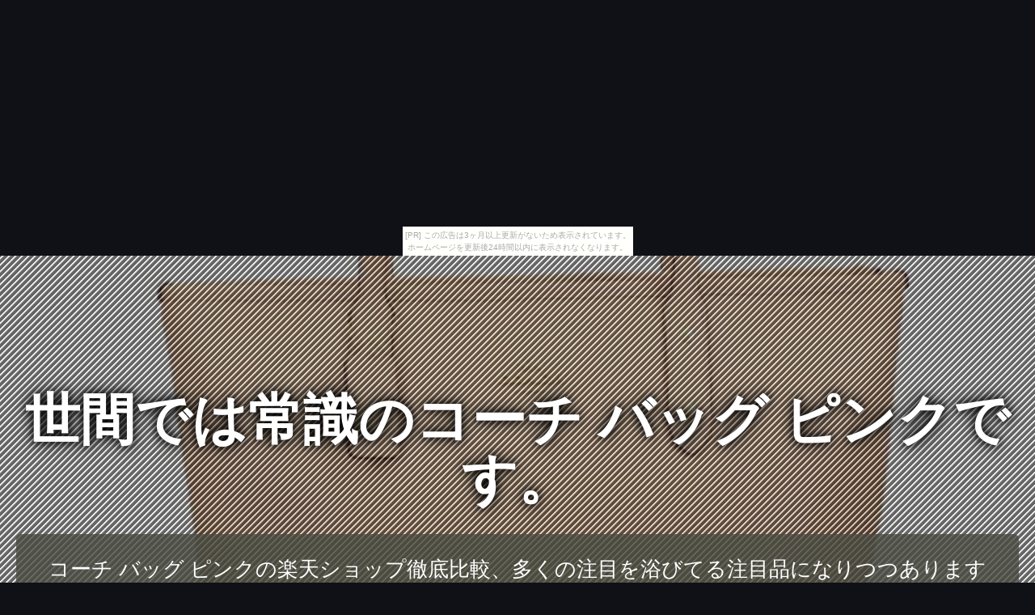

--- FILE ---
content_type: text/html
request_url: http://jbb0174.kage-tora.com/beltnarcism/item2.html
body_size: 3539
content:
<!DOCTYPE html>
<html lang="ja">
<head>
<title>世間では常識のコーチ バッグ ピンクです。</title>
<meta charset="UTF-8">
<meta name="viewport" content="width=device-width, initial-scale=1.0">
<meta http-equiv="X-UA-Compatible" content="IE=edge">
<meta name="description" content="コーチ バッグ ピンクの楽天ショップ徹底比較、多くの注目を浴びてる注目品になりつつあります">
<meta name="keywords" content="コーチ バッグ ピンク">
<link rel="stylesheet" href="https://maxcdn.bootstrapcdn.com/font-awesome/4.7.0/css/font-awesome.min.css">
<link rel="stylesheet" href="./main.css">
<link rel="shortcut icon" type="image/x-icon" href="./favicon.ico">
<link rel="alternate" type="application/rss+xml" title="世間では常識のコーチ バッグ ピンクです。" href="http://jbb0174.kage-tora.com/beltnarcism/sitemap.xml">
<script src="https://ajax.googleapis.com/ajax/libs/jquery/3.2.1/jquery.min.js"></script>
<script src="./main.js" charset="utf-8"></script>
</head>
<body><script type="text/javascript" charset="utf-8" src="//asumi.shinobi.jp/encount"></script><div style="text-align: center;"><div style="display: inline-block; position: relative; z-index: 9999;"><script type="text/javascript" charset="utf-8" src="//asumi.shinobi.jp/fire?f=435"></script><script type="text/javascript" charset="utf-8" src="/__sys__inactive_message.js"></script></div></div>
<div id="item_page" class="wrapper">
	<article id="contents">
		<header id="banner" class="container">
			<h1 id="title_1"><a href="./">世間では常識のコーチ バッグ ピンクです。</a></h1>
			<h3 id="title_2"><a href="./">コーチ バッグ ピンクの楽天ショップ徹底比較、多くの注目を浴びてる注目品になりつつあります</a></h3>
		</header>
		<main>
			<section class="innner">
				<h2><i style="color:#33B53E;" class="fa fa-tags" aria-hidden="true"></i> 【4時間限定ポイント10倍】【返品OK】コーチ ショルダーバッグ レディース COACH 79439 B4PEX カーキ ピンク</h2>
				<section id="item_images">
					<a class="image featured" href="https://hb.afl.rakuten.co.jp/hgc/g00pwx21.k3x1u546.g00pwx21.k3x1v264/?pc=http%3A%2F%2Fitem.rakuten.co.jp%2Fculture%2Fco-79439-b4pex%2F&m=http%3A%2F%2Fm.rakuten.co.jp%2Fculture%2Fi%2F10278583%2F" target="_blank"><img src="https://thumbnail.image.rakuten.co.jp/@0_mall/culture/cabinet/1912-pic17/co-79439-b4pex_1.jpg?_ex=365x365"" alt="【4時間限定ポイント10倍】【返品OK】コーチ ショルダーバッグ レディース COACH 79439 B4PEX カーキ ピンク" class="object-fit-img shadow fade"></a>
					<a class="image featured" href="https://hb.afl.rakuten.co.jp/hgc/g00pwx21.k3x1u546.g00pwx21.k3x1v264/?pc=http%3A%2F%2Fitem.rakuten.co.jp%2Fculture%2Fco-79439-b4pex%2F&m=http%3A%2F%2Fm.rakuten.co.jp%2Fculture%2Fi%2F10278583%2F" target="_blank"><img src="https://thumbnail.image.rakuten.co.jp/@0_mall/culture/cabinet/1912-pic17/co-79439-b4pex_2.jpg?_ex=365x365"" alt="【4時間限定ポイント10倍】【返品OK】コーチ ショルダーバッグ レディース COACH 79439 B4PEX カーキ ピンク" class="object-fit-img shadow fade"></a>
					<a class="image featured" href="https://hb.afl.rakuten.co.jp/hgc/g00pwx21.k3x1u546.g00pwx21.k3x1v264/?pc=http%3A%2F%2Fitem.rakuten.co.jp%2Fculture%2Fco-79439-b4pex%2F&m=http%3A%2F%2Fm.rakuten.co.jp%2Fculture%2Fi%2F10278583%2F" target="_blank"><img src="https://thumbnail.image.rakuten.co.jp/@0_mall/culture/cabinet/1912-pic17/co-79439-b4pex_3.jpg?_ex=365x365"" alt="【4時間限定ポイント10倍】【返品OK】コーチ ショルダーバッグ レディース COACH 79439 B4PEX カーキ ピンク" class="object-fit-img shadow fade"></a>
				</section>
				<section id="item_info">
					<section id="itemCaption" class="box">
						<p>商品カテゴリ：当店人気 おすすめ おしゃれ トレンド 通勤 通学 通販 プレゼント ギフト ラッピング かわいい 海外 ブランド セット 誕生日 旅行 2020 母の日 ゴールデンウィーク あす楽商品多数取り扱い中&nbsp; &nbsp; COACH（コーチ）のショルダーバッグが入荷しました フラワーモチーフの留め具がかわいらしい印象をプラスします。</p>
<p>ファスナー付きの仕切りポケットの他にアウトポケットを備えた実用性の高いアイテム。</p>
<p>ご自分用としてはもちろん、大切な方へのプレゼントにもおすすめです。</p>
<p> DETAIL 商品名 コーチ バッグ COACH 79439 B4PEX パーカー カラーブロック シグネチャー キャンバス レディース ショルダーバッグ タン ダスティピンク(el18) サイズ約横26cm×縦17.5cm×幅10cm / ショルダーの長さ：約65-112cm（斜めがけ可） / 重量：約620g カラー タン ダスティピンク 素 材 PVCコーティングキャンバス/レザー 品 質 開閉種別：ターンロック / 内部様式：ファスナーポケット×1、オープンポケット×2外部様式：オープンポケット×1 / その他：- 付属品 保護袋 色違いがある場合は、こちらからご確認いただけます COACH のアイテム一覧を見る</p>
					</section>
					<section id="itemPrice" class="box">
						<ul>
							<li>商品価格：41,800円</li></li>
							<li>レビュー件数：1件</li>
							<li>レビュー平均：<span id="reviewAverage">5</span></li>
						</ul>
						<div class="buy-button"><a class="al-c shadow fade" href="https://hb.afl.rakuten.co.jp/hgc/g00pwx21.k3x1u546.g00pwx21.k3x1v264/?pc=http%3A%2F%2Fitem.rakuten.co.jp%2Fculture%2Fco-79439-b4pex%2F&m=http%3A%2F%2Fm.rakuten.co.jp%2Fculture%2Fi%2F10278583%2F" target="_blank"><i class="fa fa-shopping-cart" aria-hidden="true"></i> 楽天で購入</a></div>
					</section>
				</section>
			</section>

			<section id="tweet" class="innner">
				
			</section>

			<section class="innner">
				<article id="kakolink">
	<header>
		<h2>
			<i class="fa fa-bookmark" aria-hidden="true" style="color:#ec9800;"></i>
			<strong>コーチ バッグ ピンク</strong> おすすめサイト
		</h2>
	</header>
	<article class="kakolink_item">
		<ul>
<!-- START_LINK -->
			<li><a href="http://bns0148.yakigote.com/glad3902/" target="_blank">ケルヒャー sc2 すぐおいしい すごくおいしい</a></li>


			<li><a href="http://dcw008.chimanako.net/undineamenity/" target="_blank">諸君 私はマスク 国産 洗えるが好きだ</a></li>


			<li><a href="http://neb0406.moraimon.com/bartendercockerel/" target="_blank">今のままのマスク ハンドメイド 大人には可能性がない</a></li>


			<li><a href="http://mfn0404.kusakage.com/gold-seafoam/" target="_blank">アルコール キッチン フマキラーへようこそ</a></li>


			<li><a href="http://nia0044.ofuregaki.com/evangelistcartoon/" target="_blank">着物 ピアスを知りたいのです</a></li>

<!-- END_LINK -->
		</ul>
	</article>
</article>
			</section>

			

			<section id="page-navi" class="al-c">
				<script>
					var n = parseInt("item1.html".slice( 4, -5 ) , 10) ;
					if (n >= 1){
						document.write( '<a href="item1.html"><i class="fa fa-arrow-left" aria-hidden="true"></i> 前</a>');
					} else {
						document.write( '<span class="gray"><i class="fa fa-arrow-left" aria-hidden="true"></i> 前</span>');
					}
				</script>
				<a href="./">　<i class="fa fa-home"></i>　</a>
				<script>
					var n = parseInt("item3.html".slice( 4, -5 ) , 10) ;
					if (n <= 30){
						document.write( '<a href="item3.html">次 <i class="fa fa-arrow-right" aria-hidden="true"></i></a>');
					} else {
						document.write( '<span class="gray">次 <i class="fa fa-arrow-right" aria-hidden="true"></i></span>');
					}
				</script>
			</section>
		</mein>
		<footer>
			<article id="copyright">
				&copy; <a href="./" class="white">世間では常識のコーチ バッグ ピンクです。</a>
			</article>
		</footer>
	</article>
</div>
<!-- Matomo -->
<script type="text/javascript">
  var _paq = _paq || [];
  /* tracker methods like "setCustomDimension" should be called before "trackPageView" */
  _paq.push(['trackPageView']);
  _paq.push(['enableLinkTracking']);
  (function() {
    var u="//haihai.sakura.ne.jp/piwik/";
    _paq.push(['setTrackerUrl', u+'piwik.php']);
    _paq.push(['setSiteId', '33']);
    var d=document, g=d.createElement('script'), s=d.getElementsByTagName('script')[0];
    g.type='text/javascript'; g.async=true; g.defer=true; g.src=u+'piwik.js'; s.parentNode.insertBefore(g,s);
  })();
</script>
<!-- End Matomo Code -->

<div style="text-align: center;"><div style="display: inline-block; position: relative; z-index: 9999;"><script type="text/javascript" charset="utf-8" src="//asumi.shinobi.jp/fire?f=434"></script></div></div></body>
</html>


--- FILE ---
content_type: text/css
request_url: http://jbb0174.kage-tora.com/beltnarcism/main.css
body_size: 13188
content:
@charset "UTF-8";

.shadow{
	box-shadow: 0 2px 8px #999;
}

.al-l{
	text-align: left;
}

.al-r{
	text-align: right;
}

.al-c{
	text-align: center;
}


body {
	background: #0f1116;
	margin:0;
}

body, span, input, select, textarea  {
	color: #555555;
	font-family: "メイリオ", Meiryo, Verdana, "ヒラギノ角ゴ ProN W3", "Hiragino Kaku Gothic ProN", sans-serif;
	font-size: 15px;
	font-weight: 300;
}

a {
	color: #2186bf;
	text-decoration: none;
}

a:hover,a:active,a:focus{
	color: #f60;
	text-decoration: underline;
}

p {
	margin: 0 0 2em 0;
	line-height: 150%;
}




.image {
	border: 0;
	position: relative;
}

.image.fit {
	display: block;
}

.image.fit img {
	display: block;
	width: 100%;
}

.image.feature {
	display: block;
	margin: 0 0 2em 0;
}

.image.feature img {
	display: block;
	width: 100%;
}

.image.featured {
	position: static;
	display: block;
	margin: 0;
}

.image.featured img {
	display: block;
	width: 100%;
}



/* Edge */
@supports (-ms-ime-align:auto) {
	.wrapper {
	background-repeat: no-repeat;
	background-repeat: center top;
	background-size: contain;
	background-attachment: fixed;
	-webkit-backface-visibility: hidden;
	-webkit-transform: translateZ(0);
	}
}

/* Firefox */
@-moz-document url-prefix(){
	.wrapper {
	background-repeat: no-repeat;
	background-repeat: center top;
	background-size: contain;
	background-attachment: fixed;
	-webkit-backface-visibility: hidden;
	-webkit-transform: translateZ(0);
	}
}

/* iphone */
.iphone{
	.wrapper {
	background-repeat: no-repeat;
	background-repeat: center top;
	background-size: contain;
	background-attachment: fixed;
	-webkit-backface-visibility: hidden;
	-webkit-transform: translateZ(0);
	}
}

/* android */
.android{
	.wrapper {
	padding-top: 10em;
	padding-bottom: 2em;
	background-repeat: no-repeat;
	background-repeat: center top;
	background-size: contain;
	background-attachment: fixed;
	-webkit-backface-visibility: hidden;
	-webkit-transform: translateZ(0);
	}
}



/*--画像ゆっくり半透明--*/
.fade{  
    -webkit-transition: 0.5s ease-in-out;  
       -moz-transition: 0.5s ease-in-out;  
         -o-transition: 0.5s ease-in-out;  
            transition: 0.5s ease-in-out;  
}

.fade:hover{
	opacity: 0.6;
	filter: alpha(opacity=60);
}


/*--画像枠内--*/
.object-fit-img{
	object-fit: cover;
	object-position: bottom;
	font-family: 'object-fit: cover; object-position: bottom;'
}



/*---------------------------------------
    見出し
  ---------------------------------------*/

h1 a, h2 a, h3 a{
	color: inherit;
	text-decoration: none;
}

/* サイトタイトル */
h1{
	color: #ffffff;
	font-size: 4.5em;
	font-weight: bold;
	text-align: center;
	text-shadow: 0 0 10px #000000, 0 0 20px #000000;
	margin-bottom: 20px;
	line-height: 1.1em;
}

@media only screen and (max-width : 600px){
	h1{
		font-size: 2.5em;
	}
}

/* サイト説明文 */
h3{
	margin: 30px 0;
	background: rgba(73,76,66,0.8);
	color: #ffffff;
	font-size: 1.75em;
	font-weight: normal;
	text-align: center;
	padding: 1em;
	border-radius: 6px;
}

@media only screen and (max-width : 600px){
	h3{
		font-size: 1.2em;
		font-weight: normal;
	}
}


/* 小見出し */
h2{
	color: #ffffff;
	font-size: 2em;
	font-weight: bold;
	text-align: center;
	text-shadow:  1px  1px 0 #000000,
               -1px  1px 0 #000000,
                1px -1px 0 #000000,
               -1px -1px 0 #000000;
	line-height: 1.1em;
}

@media only screen and (max-width : 600px){
	h2{
		font-size: 1.5em;
		font-weight: bold;
	}
}




/*---------------------------------------
    背景
  ---------------------------------------*/

.wrapper:after {
  content: "";
  background-image: url("[data-uri]");
  opacity: 0.6;
  top: 0;
  left: 0;
  bottom: 0;
  right: 0;
  position: fixed;
  z-index: -1;
  width:100vw;
  height:100vh;
}

.wrapper:before {
  content: "";
  background-image: url(https://thumbnail.image.rakuten.co.jp/@0_mall/lovelove/cabinet/45/2700001570868.jpg?_ex=700x700);
  background-repeat: no-repeat;
  background-position: center center;
  background-size: cover;
  background-attachment: fixed;
  -webkit-backface-visibility: hidden;
  -webkit-transform: translateZ(0);
  position: fixed;
  width:100vw;
  height:100vh;
  top: 0;
  left: 0;
  bottom: 0;
  right: 0;
  z-index: -2;
}

.wrapper {
	padding-top: 10em;
	padding-bottom: 2em;
	display: block;
	position: relative;
	z-index: 1;
	background-repeat: no-repeat;
	background-repeat: center top;
	background-size: cover;
	background-attachment: fixed;
	-webkit-backface-visibility: hidden;
	-webkit-transform: translateZ(0);
}


/*---------------------------------------
    トップページ
  ---------------------------------------*/

#top_page .item img {
	border-radius: 10px 10px 0 0;
	background: #0f1116;
}

#top_page main {
	padding: 20px;
	display: flex;
	flex-wrap: wrap;
	justify-content: space-between;
}

#top_page .item {
	width: calc(33.3% - 10px);
}

#top_page .box {
	position:relative;
	height:330px;
	padding: 1em 2em;
	background: #eee;
	text-align: left;
	margin-bottom: 20px;
	border-radius: 0px 0px 10px 10px;
}

@media only screen and (max-width: 1000px){
	#top_page main {padding: 10px;}
	#top_page .item {width:calc(50% - 10px);}
}

@media only screen and (max-width: 600px){
	#top_page main {padding: 5px;}
	#top_page .item {width: 100%;}
}



/*---------------------------------------
    商品個別ページ
  ---------------------------------------*/

#item_page .innner {
	position: relative;
	background: #FFFFFF;
	padding: 20px;
	border-radius: 6px;
}

#item_page .innner:not(:last-child) {
	margin-bottom : 20px;
}

#item_page .item img {
	border-radius: 10px 10px 0 0;
	background: #0f1116;
}

#item_page main {
	padding: 20px;
}

#item_page #item_images , #item_page #item_info {
	display: flex;
	flex-wrap: wrap;
	justify-content: space-between;
}

#item_page #item_images a{
	display: block;
	width: calc(33.3% - 10px);
	margin-bottom: 20px;
}

#item_page .box{
	width: calc(50% - 10px);
}

#item_page #itemPrice {
	border-radius: 10px;
	background: #F0DDD5;
	color: #555555;
	height: 120%;
	font-size: 1.5em;
	line-height: 1.8em;
}

@media only screen and (max-width: 600px){
	#item_page main {padding: 5px;}
	#item_page #item_images a{width:calc(100%);}
	#item_page .box {width:calc(100%);}
	#item_page #item_images a:not(:first-child){display:none;}
}

twitterwidget {
	margin: 10px auto !important;
}


/*---------------------------------------
    トップ（ページ最上部）へ
  ---------------------------------------*/

#page-top{
	font-size: 80px;
	position: fixed;
	z-index:1000000; 
	bottom: 60px;
	right: 20px;
	text-decoration: none;
	color: #4284F0 !important;
	display: block;
}

#page-top:hover{
	text-decoration: none;
	opacity: 0.8;
	color: #4284F0 !important;
}

@media screen and (max-width: 600px){
	#page-top{
		bottom: 50px;
		right: 10px;
		font-size: 65px;
	}
}



/*---------------------------------------
    ページナビ
  ---------------------------------------*/
#page-navi a , #page-navi span{
	display : inline-block;
	padding : 10px;
	color : #FFFFFF;
	background : #1B2B32;
	text-decoration : none !important;
	font-size : 1.5em;
	margin : 0 auto;
	border-radius: 8px;
}
#page-navi a:hover {
	color : #FFFFFF !important;
	opacity: 0.5;
	text-decoration : none !important;
}
#page-navi a:visited{
	color : #FFFFFF !important;
	text-decoration : none !important;
}
#page-navi .gray{
	color : #333333 !important;
}
#page-navi a {
	cursor : pointer;
}
#page-navi a {
	cursor : pointer;
}


/*---------------------------------------
    購入＆詳細ボタン
  ---------------------------------------*/
div:not(#item_page) .buy-button {
	position: absolute;
	bottom: 0;
	right: 0;
	text-align:center;
	width: 100%;
}

.buy-button {
	text-align:center;
}

.buy-button a{
	display : inline-block;
	padding : 10px 20px;
	cursor : pointer;
	color : #FFFFFF;
	background : #1B2B32;
	width: 80%;
	text-decoration : none !important;
	font-size : 1.8em;
	margin : 20px auto;
	border-radius: 8px;
}
.buy-button a:hover {
	color : #FFFFFF !important;
	opacity: 0.6;
	text-decoration : none !important;
}
.buy-button a:visited{
	color : #FFFFFF !important;
	text-decoration : none !important;
}

@media screen and (max-width: 600px){
	.buy-button {
		position: relative;
	}
}



/*---------------------------------------
    レビュー
  ---------------------------------------*/
#reviewAverage .star1{
	color: #D1C200;
	font-size: 1.5em;
}
#reviewAverage .star2{
	color: #999999;
	font-size: 1.5em;
}




/*---------------------------------------
    ヘッダ
  ---------------------------------------*/
header , header a , header a:hover , header a:visited {
	text-decoration : none !important;
}

#banner {
	text-align: center;
	margin-top: -4em;
	margin-bottom: 6em;
	padding: 20px;
}

#banner p {
	font-size: 1.75em;
	line-height: 1.75em;
}

#banner strong,
#banner a {
	color: inherit;
}

@media only screen and (max-width : 600px){
	#banner {
		text-align: center;
		margin-top: -7em !important;
		margin-bottom: 2em;
		padding: 5px;
	}
}



/*---------------------------------------
    フッタ
  ---------------------------------------*/

footer , footer a , footer a:hover , footer a:visited {
	color : #FFFFFF !important;
	text-decoration : none !important;
}

#copyright {
	color: #ffffff;
	text-align: center;
	display: block;
	padding: 1em 0 0 0;
}

#copyright a {
	text-decoration: none;
}





--- FILE ---
content_type: text/javascript; charset=utf-8
request_url: https://spnativeapi-tls.i-mobile.co.jp/api/ad_spot.ashx?partnerId=3461&mediaId=88146&spotId=232163&asn=1&num=7&callback=imobile_jsonp_callback_834489562393&tagv=1.2.45&referer=http://jbb0174.kage-tora.com/beltnarcism/item2.html
body_size: -8
content:
imobile_jsonp_callback_834489562393({"result":{"code":3,"message":"Ad not found"},"spotInfo":{},"ads":[]})

--- FILE ---
content_type: text/javascript; charset=utf-8
request_url: https://spnativeapi-tls.i-mobile.co.jp/api/ad_spot.ashx?partnerId=3461&mediaId=88146&spotId=232163&asn=2&num=7&callback=imobile_jsonp_callback_0dac161e2a31&tagv=1.2.45&referer=http://jbb0174.kage-tora.com/beltnarcism/item2.html
body_size: -7
content:
imobile_jsonp_callback_0dac161e2a31({"result":{"code":3,"message":"Ad not found"},"spotInfo":{},"ads":[]})

--- FILE ---
content_type: text/javascript;charset=UTF-8
request_url: https://s-rtb.send.microad.jp/ad?spot=5f0305ea5c3c153b5a1187eb69a58235&cb=microadCompass.AdRequestor.callback&url=http%3A%2F%2Fjbb0174.kage-tora.com%2Fbeltnarcism%2Fitem2.html&vo=true&mimes=%5B100%2C300%2C301%2C302%5D&cbt=5740caf1abbb2c019bf9fd5858&pa=false&ar=false&ver=%5B%22compass.js.v1.20.2%22%5D
body_size: 160
content:
microadCompass.AdRequestor.callback({"spot":"5f0305ea5c3c153b5a1187eb69a58235","sequence":"2","impression_id":"4443810189378245289"})